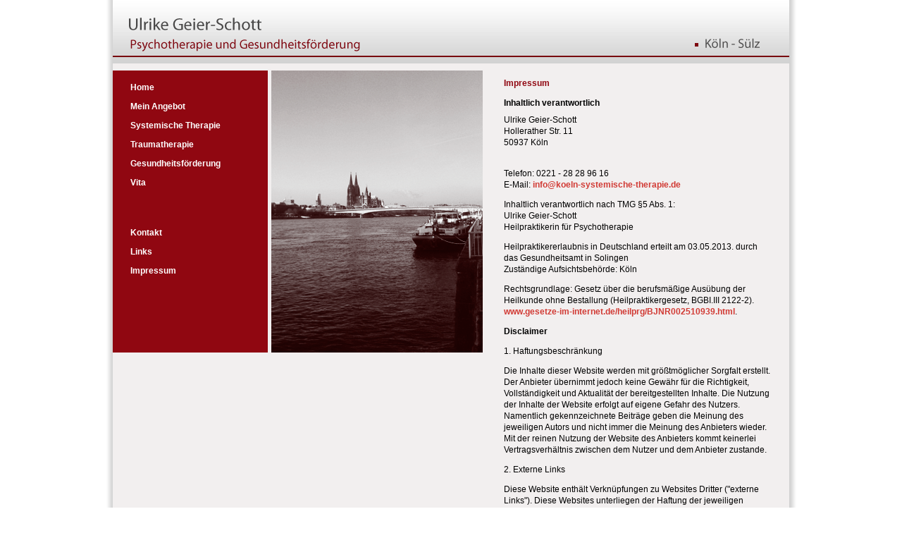

--- FILE ---
content_type: text/html
request_url: https://ulrikegeier-schott.com/impressum.html
body_size: 9748
content:
<!DOCTYPE html PUBLIC "-//W3C//DTD XHTML 1.0 Transitional//EN" "http://www.w3.org/TR/xhtml1/DTD/xhtml1-transitional.dtd">
<html xmlns="http://www.w3.org/1999/xhtml">
<head>
<meta http-equiv="Content-Type" content="text/html; charset=utf-8" />
<title>Impressum | Ulrike Geier-Schott | k&ouml;lnln </title>
<style type="text/css">
<!--
body {
	background: #fff;
	margin: 0;
	padding: 0;
	color: #000;
	font-family: Verdana, Arial, Helvetica, sans-serif;
	font-size: 12px;
	line-height: 1.4;
	font-style: normal;
	font-weight: normal;
}

/* ~~ Element-/Tag-Selektoren ~~ */
ul, ol, dl { 
	padding: 0;
	margin: 0;
}
h1, h2, h3, h4, h5, h6, p {
	margin-top: 0;	 
	padding-right: 15px;
	padding-left: 15px;
	font-size: 12px;
	font-weight: normal;
	color: #000;
}
a img { 
	border: none;
}


a:link {
	color: #fff; 
	font-style: normal;
	font-weight: bold;
	font-size: 12px;
}
a:visited {
	color: #fff;
}
a:hover, a:active, a:focus {
	text-decoration: none;
	font-size: 12px;
	color: #d13a43;
}


.container {
	width: 980px;
	background: url(ContentBack.png) repeat-y;
	margin: 0 auto; 
}


.header {
	width: 980px;
	height: 100px;
}

.sidebar1 {
	float: left;
	position:relative; left: 10px; height: 390px;
	width: 210px;
	background: #900711;
	padding-bottom: 0px;
	padding-top: 10px;
	padding-left: 10px;
}
.content {
	position:relative; 
	width: 330px;
	float: left;
	color: #f2efef;
}
.sidebar2 {
	float: left;
	position:relative; left: 0px;
	width: 410px;
	padding-bottom: 10px;
	padding-top: 10px;
	padding-right: 10px
}

.content ul, .content ol { 
	padding: 0 15px 15px 40px; 
}

ul.nav {
	list-style: none; 
	border-top: 1px solid #900711; 
	margin-bottom: 15px; 
}
ul.nav li {
	border-bottom: 1px solid #900711; 
}
ul.nav a, ul.nav a:visited { 
	padding: 5px 5px 5px 15px;
	display: block;
	background: #900711; 
	width: 180px;  
	text-decoration: none;
	background: #900711;
}
ul.nav a:hover, ul.nav a:active, ul.nav a:focus { 
	background: #d13a43;
	color: #FFF;
}

.footer {
	width: 960px;
	height: 70px;
	padding: 0px 0px;
	position: relative;
	left: 0 px;
	height: 70;
	clear: both;
	font-size: 9px;
	font-weight: normal;

}
.fltlft { 
	float: left;
	margin-right: 8px;
}
.clearfloat { 
	clear:both;
	height:0;
	font-size: 1px;
	line-height: 0px;
}
.Titel {
	font-family: Verdana, Geneva, sans-serif;
	font-weight: bold;
	color: #900711;
}
.ILink {
	font-weight: bold;
	color: #d13a34;
	font-family: Verdana, Geneva, sans-serif;
	text-decoration: none;
}

.container .footer p {
	font-size:9px;
	color: #363636;
	border-bottom: 1px;
	border-bottom-color: #363636;
}

.ILinks {	
	font-weight: bold;
	color: #d13a43;
}
.container .footer p {
	font-size:9px;
	color: #363636;
	border-bottom: 1px;
	border-bottom-color: #363636;
}
-->
</style>


</head>
<div class="container">
  <div class="header">
  <span class="header1"><img src="Name_frei_96090.png" alt="UlrikeGeier Schott" width="960" " hspace="10" /></span></div>
  <!-- end .header -->

<div class="sidebar1">
    <ul class="nav">
      <li><a href="default.html">Home</a></li>
      <li><a href="angebot.html">Mein Angebot</a></li>
      <li><a href="systemischeTherapie.html">Systemische Therapie</a></li>
      <li><a href="traumatherapie.html">Traumatherapie</a></li>
      <li><a href="gesundheitsfoerderung.html">Gesundheitsförderung</a></li>
      <li><a href="vita.html">Vita</a></li>
 
    </ul>
    <p>&nbsp;</p>
        <ul class="nav">
      <li><a href="kontakt.html">Kontakt</a></li>
      <li><a href="links.html">Links</a></li>
      <li><a href="impressum.html">Impressum</a></li>
		<p><br />
		  </p>
		<p>&nbsp;</p>
		<p><br />
		  </p>  

    </ul>
  <!-- end .sidebar1 --></div>
  <div class="content">
        <p class="Titel"><img src="Koeln.png" width="300" height="400" /></p>
  <!-- end .content --></div>
  <div class="sidebar2">
    <p><span class="Titel">Impressum</span><br />
      </p>
    <h1><strong>Inhaltlich verantwortlich</strong></h1>
    <p>Ulrike Geier-Schott<br />
      Hollerather Str. 11<br />
    50937 Köln</p>
    <p><br />
      Telefon: 0221 - 28 28 96 16<br />
    E-Mail: <a href="mailto:info@koeln-systemische-therapie.de" class="ILink"><span class="ILink">info@koeln-systemische-therapie.de</span></a>    
    <p>Inhaltlich verantwortlich nach TMG §5 Abs. 1: <br />
      Ulrike Geier-Schott <br />
      Heilpraktikerin für Psychotherapie    </p>
    <p>Heilpraktikererlaubnis in Deutschland erteilt am 03.05.2013. durch das Gesundheitsamt in Solingen<br />
      Zuständige Aufsichtsbehörde: Köln <br />
    </p>
    <p>Rechtsgrundlage: Gesetz über die berufsmäßige Ausübung der Heilkunde ohne Bestallung (Heilpraktikergesetz, BGBI.III 2122-2). <br />
      <a href="http://www.gesetze-im-internet.de/heilprg/BJNR002510939.html" target="_blank" class="ILink"><span class="ILink">www.gesetze-im-internet.de/heilprg/BJNR002510939.html</span></a>.</p>
<p></p>
<p><strong>Disclaimer</strong></p>
    <p>1. Haftungsbeschränkung</p>
    <p>Die Inhalte dieser Website werden mit größtmöglicher Sorgfalt erstellt. Der Anbieter übernimmt jedoch keine Gewähr für die Richtigkeit, Vollständigkeit und Aktualität der bereitgestellten Inhalte. Die Nutzung der Inhalte der Website erfolgt auf eigene Gefahr des Nutzers. Namentlich gekennzeichnete Beiträge geben die Meinung des jeweiligen Autors und nicht immer die Meinung des Anbieters wieder. Mit der reinen Nutzung der Website des Anbieters kommt keinerlei Vertragsverhältnis zwischen dem Nutzer und dem Anbieter zustande.</p>
    <p>2. Externe Links</p>
    <p>Diese Website enthält Verknüpfungen zu Websites Dritter (&quot;externe Links&quot;). Diese Websites unterliegen der Haftung der jeweiligen Betreiber. Der Anbieter hat bei der erstmaligen Verknüpfung der externen Links die fremden Inhalte daraufhin überprüft, ob etwaige Rechtsverstöße bestehen. Zu dem Zeitpunkt waren keine Rechtsverstöße ersichtlich. Der Anbieter hat keinerlei Einfluss auf die aktuelle und zukünftige Gestaltung und auf die Inhalte der verknüpften Seiten. Das Setzen von externen Links bedeutet nicht, dass sich der Anbieter die hinter dem Verweis oder Link liegenden Inhalte zu Eigen macht. Eine ständige Kontrolle der externen Links ist für den Anbieter ohne konkrete Hinweise auf Rechtsverstöße nicht zumutbar. Bei Kenntnis von Rechtsverstößen werden jedoch derartige externe Links unverzüglich gelöscht.</p>
    <p>3. Urheber- und Leistungsschutzrechte</p>
    <p>Die auf dieser Website veröffentlichten Inhalte unterliegen dem deutschen Urheber- und Leistungsschutzrecht. Jede vom deutschen Urheber- und Leistungsschutzrecht nicht zugelassene Verwertung bedarf der vorherigen schriftlichen Zustimmung des Anbieters oder jeweiligen Rechteinhabers. Dies gilt insbesondere für Vervielfältigung, Bearbeitung, Übersetzung, Einspeicherung, Verarbeitung bzw. Wiedergabe von Inhalten in Datenbanken oder anderen elektronischen Medien und Systemen. Inhalte und Rechte Dritter sind dabei als solche gekennzeichnet. Die unerlaubte Vervielfältigung oder Weitergabe einzelner Inhalte oder kompletter Seiten ist nicht gestattet und strafbar. Lediglich die Herstellung von Kopien und Downloads für den persönlichen, privaten und nicht kommerziellen Gebrauch ist erlaubt.</p>
    <p>Die Darstellung dieser Website in fremden Frames ist nur mit schriftlicher Erlaubnis zulässig.</p>
    <p>4. Datenschutz</p>
    <p>Der Anbieter weist ausdrücklich darauf hin, dass die Datenübertragung im Internet (z.B. bei der Kommunikation per E-Mail) Sicherheitslücken aufweisen und nicht lückenlos vor dem Zugriff durch Dritte geschützt werden kann.</p>
    <p>Die Verwendung der Kontaktdaten des Impressums zur gewerblichen Werbung ist ausdrücklich nicht erwünscht, es sei denn der Anbieter hatte zuvor seine schriftliche Einwilligung erteilt oder es besteht bereits eine Geschäftsbeziehung. Der Anbieter und alle auf dieser Website genannten Personen widersprechen hiermit jeder kommerziellen Verwendung und Weitergabe ihrer Daten.</p>
     <p><strong>Cookies</strong>
     <p>In bestimmten Fällen werden so genannte temporäre Cookies verwendet. Diese enthalten keine personenbezogenen Daten und werden nach Ablauf der Sitzung mit dem Schließen Ihres Web-Browsers automatisch gelöscht.</p>
     <p>Im Fall einer Verlinkung können Cookies von Drittanbietern zum Einsatz kommen, ohne dass wir Sie ausdrücklich darauf hinweisen können. Die gängigen Browser erlauben es, die Verarbeitung solcher Cookies festzulegen, so dass Sie das Speichern dieser Cookies deaktivieren bzw. die Art der Verarbeitung durch Ihren Browser einstellen können.</p>
    <p><strong>Online-Formulare</strong>
    <p>Diese Seite enthält keine Online-Formulare.</p>
    <p><strong>Verschlüsselung</strong>
    <p>Wir sind dabei, dieses Angebot auf den gesicherten Zugriff über das HTTPS/SSL-Protokoll sowie die Verschlüsselung von E-Mails mit PGP/GnuPG umzustellen. </p>
         
     <p><strong>Auskunftsrechte</strong>
     <p>Auskunftsrechte können schriftlich oder per E-Mail gegenüber den im Impressum genannten Stellen geltend gemacht werden. Dies gilt auch für Widersprüche zu einer erteilten Einwilligungserklärung.</p>
     
    <p>5. Besondere Nutzungsbedingungen</p>
    <p>Soweit besondere Bedingungen für einzelne Nutzungen dieser Website von den vorgenannten Nummern 1. bis 4. abweichen, wird an entsprechender Stelle ausdrücklich darauf hingewiesen. In diesem Falle gelten im jeweiligen Einzelfall die besonderen Nutzungsbedingungen.</p>
    <p>Quelle: Disclaimer von Juraforum.de &amp; bista.de &amp; Experten-branchenbuch.de </p>
    <p><br />
    </p>
</div>
 <div class="footer">
    <p><img src="Fusszeile.png" alt="Kontakt" width="950" height="70" />
    <p><span class="footer">
  <!-- end .footer -->      </div>
  <!-- end .container --></div>
</body>
</html>
